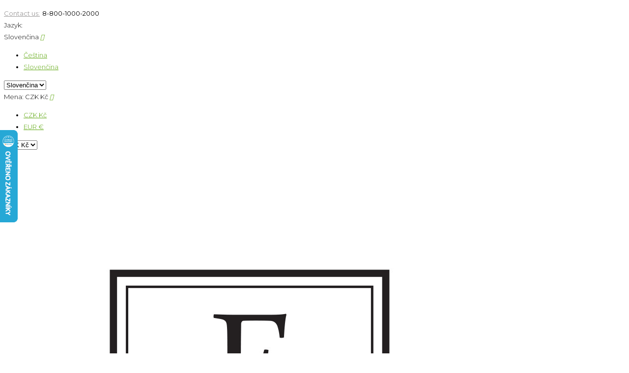

--- FILE ---
content_type: text/html; charset=utf-8
request_url: https://fmparfemy.cz/sk/92-sady-vzoriek
body_size: 12123
content:
<!doctype html>
 <html lang="cs">

 <head>
  
  
  <meta charset="utf-8">


  <meta http-equiv="x-ua-compatible" content="ie=edge">  



  <title>Sady vzoriek</title>
  <meta name="description" content="">
  <meta name="keywords" content="">
        <link rel="canonical" href="https://fmparfemy.cz/sk/92-sady-vzoriek">
  


  <meta name="viewport" content="width=device-width, initial-scale=1">



  <link rel="icon" type="image/vnd.microsoft.icon" href="/img/favicon.ico?1636748344">
  <link rel="shortcut icon" type="image/x-icon" href="/img/favicon.ico?1636748344">   



    <link rel="stylesheet" href="https://fmparfemy.cz/modules/anproductvideos/views/css/video-js.css" type="text/css" media="all">
  <link rel="stylesheet" href="//code.ionicframework.com/ionicons/2.0.1/css/ionicons.min.css" type="text/css" media="all">
  <link rel="stylesheet" href="https://fmparfemy.cz/themes/eccobella/assets/css/theme.css" type="text/css" media="all">
  <link rel="stylesheet" href="//fonts.googleapis.com/css?family=Montserrat:300,400,500,600,700,800,900" type="text/css" media="all">
  <link rel="stylesheet" href="/modules/packetery/views/css/front.css?v=2.1.19" type="text/css" media="all">
  <link rel="stylesheet" href="https://fmparfemy.cz/modules/newsletterpro/views/css/1.6/newsletterpro_front.css" type="text/css" media="all">
  <link rel="stylesheet" href="https://fmparfemy.cz/modules/newsletterpro/views/css/app_front.min.css" type="text/css" media="all">
  <link rel="stylesheet" href="https://fmparfemy.cz/modules/newsletterpro/views/css/1.7/newsletter_subscribe_block.css" type="text/css" media="all">
  <link rel="stylesheet" href="https://fmparfemy.cz/modules/newsletterpro/views/css/1.7/newsletter_subscribe.css" type="text/css" media="all">
  <link rel="stylesheet" href="https://fmparfemy.cz/modules/newsletterpro/views/css/subscription_template/responsive.2.1.css" type="text/css" media="all">
  <link rel="stylesheet" href="https://fmparfemy.cz/modules/newsletterpro/views/css/1.6/front_window.css" type="text/css" media="all">
  <link rel="stylesheet" href="https://fmparfemy.cz/modules/newsletterpro/views/css/1.7/display_customer_account_form.css" type="text/css" media="all">
  <link rel="stylesheet" href="https://fmparfemy.cz/modules/allinone_rewards/css/presta-1.7/allinone_rewards-1.7.css" type="text/css" media="all">
  <link rel="stylesheet" href="https://fmparfemy.cz/modules/googlerecaptcha//views/css/front/google_recaptcha_front.css" type="text/css" media="all">
  <link rel="stylesheet" href="https://fmparfemy.cz/js/jquery/ui/themes/base/minified/jquery-ui.min.css" type="text/css" media="all">
  <link rel="stylesheet" href="https://fmparfemy.cz/js/jquery/ui/themes/base/minified/jquery.ui.theme.min.css" type="text/css" media="all">
  <link rel="stylesheet" href="https://fmparfemy.cz/js/jquery/plugins/fancybox/jquery.fancybox.css" type="text/css" media="all">
  <link rel="stylesheet" href="https://fmparfemy.cz/modules/anproductextratabs/views/css/front.css" type="text/css" media="all">
  <link rel="stylesheet" href="https://fmparfemy.cz/modules/anproductvideos/views/css/front.css" type="text/css" media="all">
  <link rel="stylesheet" href="https://fmparfemy.cz/modules/anscrolltop/views/css/1247f4c2ee260d35f2489e2e0eb9125d.css" type="text/css" media="all">
  <link rel="stylesheet" href="https://fmparfemy.cz/modules/an_theme/views/css/ae066733ca63fc72931300c2e6d1c5af.css" type="text/css" media="all">
  <link rel="stylesheet" href="https://fmparfemy.cz/modules/aninstagramfeed/views/css/owl.carousel.min.css" type="text/css" media="all">
  <link rel="stylesheet" href="https://fmparfemy.cz/modules/aninstagramfeed/views/css/front.css" type="text/css" media="all">
  <link rel="stylesheet" href="https://fmparfemy.cz/modules/aninstagramfeed/views/css/owl.theme.default.min.css" type="text/css" media="all">
  <link rel="stylesheet" href="https://fmparfemy.cz/modules/an_brandslider/views/css/owl.carousel.min.css" type="text/css" media="all">
  <link rel="stylesheet" href="https://fmparfemy.cz/modules/an_brandslider/views/css/front.css" type="text/css" media="all">
  <link rel="stylesheet" href="https://fmparfemy.cz/modules/anthemeblocks/views/templates/front/paymentsmethod/css/paymentsmethod.css" type="text/css" media="all">
  <link rel="stylesheet" href="https://fmparfemy.cz/modules/anthemeblocks/views/templates/front/headercontact/css/headercontact.css" type="text/css" media="all">
  <link rel="stylesheet" href="https://fmparfemy.cz/modules/anthemeblocks/views/css/owl.carousel.min.css" type="text/css" media="all">
  <link rel="stylesheet" href="https://fmparfemy.cz/modules/anthemeblocks/views/templates/front/homeslider/css/homeslider.css" type="text/css" media="all">
  <link rel="stylesheet" href="https://fmparfemy.cz/modules/anthemeblocks/views/templates/front/staticblocks/css/staticblocks.css" type="text/css" media="all">
  <link rel="stylesheet" href="https://fmparfemy.cz/modules/anthemeblocks/views/templates/front/advantagestype1/css/advantagestype1.css" type="text/css" media="all">
  <link rel="stylesheet" href="https://fmparfemy.cz/modules/anthemeblocks/views/templates/front/advantagestype2/css/advantagestype2.css" type="text/css" media="all">
  <link rel="stylesheet" href="https://fmparfemy.cz/modules/anthemeblocks/views/css/front.css" type="text/css" media="all">




    <script type="text/javascript" src="//vjs.zencdn.net/ie8/1.1.2/videojs-ie8.min.js" ></script>
  <script type="text/javascript" src="//vjs.zencdn.net/5.8.8/video.js" ></script>


  <script type="text/javascript">
        var NPRO_AJAX_URL = {"ajax_url":"\/modules\/newsletterpro\/scripts\/ajax_newsletterpro_front.php"};
        var NewsletterProAppStorage = {"ajax_url":"https:\/\/fmparfemy.cz\/sk\/module\/newsletterpro\/ajax","config":{"CROSS_TYPE_CLASS":"np-icon-cross"}};
        var NewsletterProAppTranslate = {"global":[],"ajax":{"Oops, an error has occurred.":"Oops, an error has occurred.","Error: The AJAX response is not JSON type.":"Error: The AJAX response is not JSON type."},"popup":{"Oops, an error has occurred.":"Oops, an error has occurred.","close in %s seconds":"close in %s seconds"}};
        var NewsletterPro_Data = {"ajax_url":"\/modules\/newsletterpro\/scripts\/ajax_newsletterpro_front.php","isPS17":true,"psVersion":"1.7","configuration":{"CROSS_TYPE_CLASS":"np-icon-cross"}};
        var prestashop = {"cart":{"products":[],"totals":{"total":{"type":"total","label":"Spolu","amount":0,"value":"0,00\u00a0CZK"},"total_including_tax":{"type":"total","label":"Celkom (s DPH)","amount":0,"value":"0,00\u00a0CZK"},"total_excluding_tax":{"type":"total","label":"Celkom (bez DPH)","amount":0,"value":"0,00\u00a0CZK"}},"subtotals":{"products":{"type":"products","label":"Medzis\u00fa\u010det","amount":0,"value":"0,00\u00a0CZK"},"discounts":null,"shipping":{"type":"shipping","label":"Doru\u010denie","amount":0,"value":"Zdarma!"},"tax":null},"products_count":0,"summary_string":"0 polo\u017eiek","labels":{"tax_short":"(s DPH)","tax_long":"(s DPH)"},"id_address_delivery":0,"id_address_invoice":0,"is_virtual":false,"vouchers":{"allowed":1,"added":[]},"discounts":[],"minimalPurchase":0,"minimalPurchaseRequired":""},"currency":{"name":"\u010desk\u00e1 koruna","iso_code":"CZK","iso_code_num":"203","sign":"K\u010d"},"customer":{"lastname":null,"firstname":null,"email":null,"last_passwd_gen":null,"birthday":null,"newsletter":null,"newsletter_date_add":null,"ip_registration_newsletter":null,"optin":null,"website":null,"company":null,"siret":null,"ape":null,"outstanding_allow_amount":0,"max_payment_days":0,"note":null,"is_guest":0,"id_shop":null,"id_shop_group":null,"id_default_group":1,"date_add":null,"date_upd":null,"reset_password_token":null,"reset_password_validity":null,"id":null,"is_logged":false,"gender":{"type":null,"name":null,"id":null},"risk":{"name":null,"color":null,"percent":null,"id":null},"addresses":[]},"language":{"name":"Sloven\u010dina (Slovak)","iso_code":"sk","locale":"sk-SK","language_code":"sk-sk","is_rtl":"0","date_format_lite":"Y-m-d","date_format_full":"Y-m-d H:i:s","id":2},"page":{"title":"","canonical":"https:\/\/fmparfemy.cz\/sk\/92-sady-vzoriek","meta":{"title":"Sady vzoriek","description":"","keywords":"","robots":"index"},"page_name":"category","body_classes":{"lang-sk":true,"lang-rtl":false,"country-CZ":true,"currency-CZK":true,"layout-left-column":true,"page-category":true,"tax-display-enabled":true,"category-id-92":true,"category-Sady vzoriek":true,"category-id-parent-2":true,"category-depth-level-2":true},"admin_notifications":[]},"shop":{"name":"fmParfemy.cz","email":"info@fmparfemy.cz","registration_number":"88549895","long":false,"lat":false,"logo":"\/img\/fmparfemycz-logo-1636748344.jpg","stores_icon":"\/img\/logo_stores.png","favicon":"\/img\/favicon.ico","favicon_update_time":"1636748344","address":{"formatted":"Czech Republic<br>fmParfemy.cz","address1":"","address2":"","postcode":"","city":"","state":null,"country":"Czech Republic"},"phone":"+420 736 502 376","fax":""},"urls":{"base_url":"https:\/\/fmparfemy.cz\/","current_url":"https:\/\/fmparfemy.cz\/sk\/92-sady-vzoriek","shop_domain_url":"https:\/\/fmparfemy.cz","img_ps_url":"https:\/\/fmparfemy.cz\/img\/","img_cat_url":"https:\/\/fmparfemy.cz\/img\/c\/","img_lang_url":"https:\/\/fmparfemy.cz\/img\/l\/","img_prod_url":"https:\/\/fmparfemy.cz\/img\/p\/","img_manu_url":"https:\/\/fmparfemy.cz\/img\/m\/","img_sup_url":"https:\/\/fmparfemy.cz\/img\/su\/","img_ship_url":"https:\/\/fmparfemy.cz\/img\/s\/","img_store_url":"https:\/\/fmparfemy.cz\/img\/st\/","img_col_url":"https:\/\/fmparfemy.cz\/img\/co\/","img_url":"https:\/\/fmparfemy.cz\/themes\/eccobella\/assets\/img\/","css_url":"https:\/\/fmparfemy.cz\/themes\/eccobella\/assets\/css\/","js_url":"https:\/\/fmparfemy.cz\/themes\/eccobella\/assets\/js\/","pic_url":"https:\/\/fmparfemy.cz\/upload\/","pages":{"address":"https:\/\/fmparfemy.cz\/sk\/address","addresses":"https:\/\/fmparfemy.cz\/sk\/addresses","authentication":"https:\/\/fmparfemy.cz\/sk\/authentication","cart":"https:\/\/fmparfemy.cz\/sk\/cart","category":"https:\/\/fmparfemy.cz\/sk\/index.php?controller=category","cms":"https:\/\/fmparfemy.cz\/sk\/index.php?controller=cms","contact":"https:\/\/fmparfemy.cz\/sk\/contact-us","discount":"https:\/\/fmparfemy.cz\/sk\/discount","guest_tracking":"https:\/\/fmparfemy.cz\/sk\/guest-tracking","history":"https:\/\/fmparfemy.cz\/sk\/order-history","identity":"https:\/\/fmparfemy.cz\/sk\/identity","index":"https:\/\/fmparfemy.cz\/sk\/","my_account":"https:\/\/fmparfemy.cz\/sk\/my-account","order_confirmation":"https:\/\/fmparfemy.cz\/sk\/index.php?controller=order-confirmation","order_detail":"https:\/\/fmparfemy.cz\/sk\/index.php?controller=order-detail","order_follow":"https:\/\/fmparfemy.cz\/sk\/order-follow","order":"https:\/\/fmparfemy.cz\/sk\/order","order_return":"https:\/\/fmparfemy.cz\/sk\/index.php?controller=order-return","order_slip":"https:\/\/fmparfemy.cz\/sk\/order-slip","pagenotfound":"https:\/\/fmparfemy.cz\/sk\/index.php?controller=pagenotfound","password":"https:\/\/fmparfemy.cz\/sk\/password-recovery","pdf_invoice":"https:\/\/fmparfemy.cz\/sk\/index.php?controller=pdf-invoice","pdf_order_return":"https:\/\/fmparfemy.cz\/sk\/index.php?controller=pdf-order-return","pdf_order_slip":"https:\/\/fmparfemy.cz\/sk\/index.php?controller=pdf-order-slip","prices_drop":"https:\/\/fmparfemy.cz\/sk\/index.php?controller=prices-drop","product":"https:\/\/fmparfemy.cz\/sk\/index.php?controller=product","search":"https:\/\/fmparfemy.cz\/sk\/search","sitemap":"https:\/\/fmparfemy.cz\/sk\/sitemap","stores":"https:\/\/fmparfemy.cz\/sk\/stores","supplier":"https:\/\/fmparfemy.cz\/sk\/supplier","register":"https:\/\/fmparfemy.cz\/sk\/authentication?create_account=1","order_login":"https:\/\/fmparfemy.cz\/sk\/order?login=1"},"theme_assets":"\/themes\/eccobella\/assets\/","actions":{"logout":"https:\/\/fmparfemy.cz\/sk\/?mylogout="}},"configuration":{"display_taxes_label":true,"low_quantity_threshold":3,"is_b2b":false,"is_catalog":false,"show_prices":true,"opt_in":{"partner":false},"quantity_discount":{"type":"discount","label":"Z\u013eava"},"voucher_enabled":1,"return_enabled":0,"number_of_days_for_return":14},"field_required":[],"breadcrumb":{"links":[{"title":"\u00davodn\u00e1 str\u00e1nka","url":"https:\/\/fmparfemy.cz\/sk\/"},{"title":"Sady vzoriek","url":"https:\/\/fmparfemy.cz\/sk\/92-sady-vzoriek"}],"count":2},"link":{"protocol_link":"https:\/\/","protocol_content":"https:\/\/"},"time":1768727854,"static_token":"71f5b643ab95842d4129aed64aa43a8c","token":"c27792af2d2aef9b2036d57f0d70e049"};
      </script>




  	<script type="text/javascript">

	/**
* 2013-2018 Ovidiu Cimpean
*
* Ovidiu Cimpean - Newsletter Pro © All rights reserved.
*
* DISCLAIMER
*
* Do not edit, modify or copy this file.
* If you wish to customize it, contact us at addons4prestashop@gmail.com.
*
* @author    Ovidiu Cimpean <addons4prestashop@gmail.com>
* @copyright 2013-2018 Ovidiu Cimpean
* @license   Do not edit, modify or copy this file
* @version   Release: 4
*/

NewsletterPro_Ready = ({
	init: function() {
		this.callbacks = [];
		return this;
	},

	load: function(callback) {
		this.callbacks.push(callback);
	},

	dispatch: function(box) {
		for (var i = 0; i < this.callbacks.length; i++) {
			this.callbacks[i](box);
		}
	}
}.init());
	</script>

<script type="text/javascript">
	(window.gaDevIds=window.gaDevIds||[]).push('d6YPbH');
	(function(i,s,o,g,r,a,m){i['GoogleAnalyticsObject']=r;i[r]=i[r]||function(){
	(i[r].q=i[r].q||[]).push(arguments)},i[r].l=1*new Date();a=s.createElement(o),
	m=s.getElementsByTagName(o)[0];a.async=1;a.src=g;m.parentNode.insertBefore(a,m)
	})(window,document,'script','https://www.google-analytics.com/analytics.js','ga');

            ga('create', 'UA-2399128-1', 'auto');
                        ga('send', 'pageview');
    
    ga('require', 'ec');
</script>





  
</head>

<body id="category" class="lang-sk country-cz currency-czk layout-left-column page-category tax-display-enabled category-id-92 category-sady-vzoriek category-id-parent-2 category-depth-level-2">

  
  
  

  <main>
    
        

    <header id="header">
      
               

  <div class="header-banner">
    
  </div>



  <nav class="header-nav">
    <div class="container">
        <div class="header-top-line">
          <div class="row hidden-sm-down">
            <div class="col-md-4 col-xs-12">
              <div id="_desktop_antheme_contact_us">
  <div class="hdr-contact-text">
    <a href="https://fmparfemy.cz/sk/contact-us">Contact us:</a>
    <p>8-800-1000-2000</p>
  </div>
</div>
            </div>
            <div class="col-md-8 right-nav">
                <div id="_desktop_language_selector">
  <div class="language-selector-wrapper">
    <span>Jazyk:</span>
    <div class="language-selector dropdown js-dropdown">
      <span class="expand-more hidden-sm-down" data-toggle="dropdown">Slovenčina</span>
      <a data-target="#" data-toggle="dropdown" aria-haspopup="true" aria-expanded="false" class="hidden-sm-down">
        <i class="material-icons expand-more">&#xE5C5;</i>
      </a>
      <ul class="dropdown-menu hidden-sm-down">
                  <li >
            <a href="https://fmparfemy.cz/92-sady-vzorku" class="dropdown-item">Čeština</a>
          </li>
                  <li  class="current" >
            <a href="https://fmparfemy.cz/sk/92-sady-vzoriek" class="dropdown-item">Slovenčina</a>
          </li>
              </ul>
      <select class="link hidden-md-up">
                  <option value="https://fmparfemy.cz/92-sady-vzorku">Čeština</option>
                  <option value="https://fmparfemy.cz/sk/92-sady-vzoriek" selected="selected">Slovenčina</option>
              </select>
    </div>
  </div>
</div>

<div id="_desktop_currency_selector">
  <div class="currency-selector dropdown js-dropdown">
    <span>Mena: </span>
    <span class="expand-more _gray-darker hidden-sm-down" data-toggle="dropdown">CZK Kč</span>
    <a data-target="#" data-toggle="dropdown" aria-haspopup="true" aria-expanded="false" class="hidden-sm-down">
      <i class="material-icons expand-more">&#xE5C5;</i>
    </a>
    <ul class="dropdown-menu hidden-sm-down" aria-labelledby="dLabel">
              <li  class="current" >
          <a title="česká koruna" rel="nofollow" href="https://fmparfemy.cz/sk/92-sady-vzoriek?SubmitCurrency=1&amp;id_currency=1" class="dropdown-item">CZK Kč</a>
        </li>
              <li >
          <a title="euro" rel="nofollow" href="https://fmparfemy.cz/sk/92-sady-vzoriek?SubmitCurrency=1&amp;id_currency=2" class="dropdown-item">EUR €</a>
        </li>
          </ul>
    <select class="link hidden-md-up">
              <option value="https://fmparfemy.cz/sk/92-sady-vzoriek?SubmitCurrency=1&amp;id_currency=1" selected="selected">CZK Kč</option>
              <option value="https://fmparfemy.cz/sk/92-sady-vzoriek?SubmitCurrency=1&amp;id_currency=2">EUR €</option>
          </select>
  </div>
</div>

            </div>
          </div>
          <div class="hidden-md-up text-xs-center mobile">
            <div class="pull-xs-left" id="menu-icon">
              <i class="material-icons d-inline">&#xE5D2;</i>
            </div>
            <div class="pull-xs-right" id="_mobile_cart"></div>
            <div class="pull-xs-right" id="_mobile_user_info"></div>
            <div class="top-logo" id="_mobile_logo"></div>
            <div class="clearfix"></div>
          </div>
        </div>
    </div>
  </nav>



  <div class="header-top">
    <div class="container">
       <div class="header-top-head">
	   
	   <div class="row">
                  <div class="col-md-2 hidden-sm-down" id="_desktop_logo">
                        <a href="https://fmparfemy.cz/">
                   <img class="logo img-responsive" src="/img/fmparfemycz-logo-1636748344.jpg" alt="fmParfemy.cz">
                 </a>
               </div>
                      <div class="col-md-10 col-sm-12 position-static">
                            <div class="row">
                   

<div class="menu col-lg-9 col-md-9 js-top-menu position-static hidden-sm-down" id="_desktop_top_menu">
              <ul class="top-menu" id="top-menu" data-depth="0">
                    <li class="category" id="category-6">
                          <a
                class="dropdown-item"
                href="https://fmparfemy.cz/sk/6-parfemy" data-depth="0"
                              >
                                  
                                    <span class="pull-xs-right hidden-md-up">
                    <span data-target="#top_sub_menu_81895" data-toggle="collapse" class="navbar-toggler collapse-icons">
                      <i class="material-icons add">&#xE313;</i>
                      <i class="material-icons remove">&#xE316;</i>
                    </span>
                  </span>
                                Parfémy
              </a>
                            <div  class="popover sub-menu js-sub-menu collapse" id="top_sub_menu_81895">
                          <ul class="top-menu"  data-depth="1">
                    <li class="category" id="category-7">
                          <a
                class="dropdown-item dropdown-submenu"
                href="https://fmparfemy.cz/sk/7-pre-zeny" data-depth="1"
                              >
                                  
                                    <span class="pull-xs-right hidden-md-up">
                    <span data-target="#top_sub_menu_47303" data-toggle="collapse" class="navbar-toggler collapse-icons">
                      <i class="material-icons add">&#xE313;</i>
                      <i class="material-icons remove">&#xE316;</i>
                    </span>
                  </span>
                                Pre ženy
              </a>
                            <div  class="collapse" id="top_sub_menu_47303">
                          <ul class="top-menu"  data-depth="2">
                    <li class="category" id="category-10">
                          <a
                class="dropdown-item"
                href="https://fmparfemy.cz/sk/10-klasicka-kolekcia" data-depth="2"
                              >
                                Klasická kolekcia 
              </a>
                          </li>
                    <li class="category" id="category-35">
                          <a
                class="dropdown-item"
                href="https://fmparfemy.cz/sk/35-parfemy-s-feromonmi" data-depth="2"
                              >
                                Parfémy s feromónmi
              </a>
                          </li>
                    <li class="category" id="category-119">
                          <a
                class="dropdown-item"
                href="https://fmparfemy.cz/sk/119-pure-royal" data-depth="2"
                              >
                                PURE ROYAL
              </a>
                          </li>
                    <li class="category" id="category-123">
                          <a
                class="dropdown-item"
                href="https://fmparfemy.cz/sk/123-parfemy-intense" data-depth="2"
                              >
                                Parfémy Intense
              </a>
                          </li>
                    <li class="category" id="category-125">
                          <a
                class="dropdown-item"
                href="https://fmparfemy.cz/sk/125-telove-spreje" data-depth="2"
                              >
                                Tělové spreje
              </a>
                          </li>
              </ul>
    
        				              </div>
                          </li>
                    <li class="category" id="category-8">
                          <a
                class="dropdown-item dropdown-submenu"
                href="https://fmparfemy.cz/sk/8-pro-muzov" data-depth="1"
                              >
                                  
                                    <span class="pull-xs-right hidden-md-up">
                    <span data-target="#top_sub_menu_60987" data-toggle="collapse" class="navbar-toggler collapse-icons">
                      <i class="material-icons add">&#xE313;</i>
                      <i class="material-icons remove">&#xE316;</i>
                    </span>
                  </span>
                                Pre mužov
              </a>
                            <div  class="collapse" id="top_sub_menu_60987">
                          <ul class="top-menu"  data-depth="2">
                    <li class="category" id="category-62">
                          <a
                class="dropdown-item"
                href="https://fmparfemy.cz/sk/62-klasicka-kolekcia" data-depth="2"
                              >
                                Klasická kolekcia
              </a>
                          </li>
                    <li class="category" id="category-64">
                          <a
                class="dropdown-item"
                href="https://fmparfemy.cz/sk/64-parfemy-s-feromonmi" data-depth="2"
                              >
                                Parfémy s feromónmi
              </a>
                          </li>
                    <li class="category" id="category-117">
                          <a
                class="dropdown-item"
                href="https://fmparfemy.cz/sk/117-pure-royal" data-depth="2"
                              >
                                PURE ROYAL
              </a>
                          </li>
                    <li class="category" id="category-122">
                          <a
                class="dropdown-item"
                href="https://fmparfemy.cz/sk/122-parfemy-intense" data-depth="2"
                              >
                                Parfémy Intense
              </a>
                          </li>
                    <li class="category" id="category-126">
                          <a
                class="dropdown-item"
                href="https://fmparfemy.cz/sk/126-telove-spreje" data-depth="2"
                              >
                                Tělové spreje
              </a>
                          </li>
              </ul>
    
        				              </div>
                          </li>
              </ul>
    
        				              </div>
                          </li>
                    <li class="category current " id="category-92">
                          <a
                class="dropdown-item"
                href="https://fmparfemy.cz/sk/92-sady-vzoriek" data-depth="0"
                              >
                                Sady vzoriek
              </a>
                          </li>
                    <li class="link" id="lnk-slevy">
                          <a
                class="dropdown-item"
                href="https://fmparfemy.cz/index.php?controller=prices-drop" data-depth="0"
                              >
                                Slevy
              </a>
                          </li>
              </ul>
    
    <div class="clearfix"></div>
</div>

<!-- Newsletter Pro Subscribe -->
<div id="newsletter_pro_subscribe">
	<form id="np-subscribe-form" style="margin: 0; padding: 0;" action="https://fmparfemy.cz/sk/" method="post">
		<div id="nps-popup" class="nps-popup " style="display:none;">
			
			<div id="nps-popup-content"><div class="np-front-subscription">
<div class="np-front-subscription-left">
<div class="form-inputs clearfix">
<div id="ajax-errors-subscribe" class="alert alert-danger" style="display: none;"></div>
<div class="clear"></div>
<div id="ajax-success-subscribe" class="alert alert-success" style="display: none;"></div>
<div class="clear"></div>
</div>
<div class="form-inputs clearfix">
<h4 class="nps-popup-title"><span style="font-weight: bold;">Subscribe to our newsletter</span> <br /> <span>And receive a</span> <span style="color: #63ae29;">15% off</span> <br /> <span>Welcome</span> <span style="color: #63ae29;">bonus*</span> <br /> <span>On you first online order!</span></h4>
<ul class="nps-popup-list">
<li><img style="float: left; margin-right: 5px;" width="15" height="15" src="/modules/newsletterpro/views/img/front_subscription/subscribe_checkmark.png" />Exclusive benefits</li>
<li><img style="float: left; margin-right: 5px;" width="15" height="15" src="/modules/newsletterpro/views/img/front_subscription/subscribe_checkmark.png" />Latest trends</li>
<li><img style="float: left; margin-right: 5px;" width="15" height="15" src="/modules/newsletterpro/views/img/front_subscription/subscribe_checkmark.png" />Special offers</li>
</ul>
</div>
<div class="form-inputs clearfix">
<div class="form-inputs clearfix">  
<div class="form-group"><label>Email<sup>*</sup></label>
<div class="clear"></div>

<input id="np-popup-email" class="form-control" type="text" name="email" value="">
 <a href="#" name="submitNewsletterProSubscribe" id="submit-newsletterpro-subscribe" class="np-button submit-newsletterpro-subscribe"> <span>Send</span> </a>
<div class="clear"></div>
</div>
  
<div class="form-group"><label>Are you interested in</label> 
		<ul class="np-list-of-interest-checkbox">
		<li>
		<input type="checkbox" class="np-input-checkbox" id="np-list-of-interest-1" name="list_of_interest_1" value="1"> 
		<label for="np-list-of-interest-1" style="font-weight: normal;">Dámské parfémy</label>
	</li>
		<li>
		<input type="checkbox" class="np-input-checkbox" id="np-list-of-interest-2" name="list_of_interest_2" value="2"> 
		<label for="np-list-of-interest-2" style="font-weight: normal;">Pánské parfémy</label>
	</li>
		<li>
		<input type="checkbox" class="np-input-checkbox" id="np-list-of-interest-3" name="list_of_interest_3" value="3"> 
		<label for="np-list-of-interest-3" style="font-weight: normal;">Zajímavosti o parfémech</label>
	</li>
		</ul>
	</div>
</div>
<div class="form-inputs clearfix">
<div class="form-group clearfix np-popup-subscription-footer"><span style="font-size: 12px;">*Offer cannot be combined with other ongoing promotions.</span></div>
<div class="form-group clearfix" style="margin-bottom: 0;">
<a href="javascript:{}" id="newsletterpro-subscribe-close-forever" class="close-forever">
	<span>Don't show next time.</span>
</a>

<div class="clear"></div>
</div>
</div>
<div class="clear"></div>
</div>
<div class="clear"></div>
</div>
<div class="np-front-subscription-right"><img class="np-front-subscription-image" src="/modules/newsletterpro/views/img/front_subscription/front_subscription_responsive.jpg" /></div>
<div class="clear"></div>
</div></div>
			<div id="nps-popup-response" style="display:none;"></div>
		</div>
	</form>
</div>
<!-- /Newsletter Pro Subscribe -->

<script type="text/javascript">
	NewsletterPro_Ready.load(function(box) {
		box.dataStorage.add('translations_subscribe', {
			'ajax request error' : "An error occurred at the ajax request!",
			'You must agree to the terms of service before subscribing.' : "You must agree to the terms of service before subscribing."
		});

		try {
			
			box.dataStorage.addObject(jQuery.parseJSON('\{\"id\"\:2\,\"load_file\"\:null\,\"subscription_template_front_info\"\:\{\"body_width\"\:\"100\%\"\,\"body_min_width\"\:0\,\"body_max_width\"\:750\,\"body_top\"\:100\,\"show_on_pages\"\:\"0\"\,\"cookie_lifetime\"\:366\,\"start_timer\"\:0\,\"when_to_show\"\:0\,\"bool_show_on_page\"\:0\,\"popup_show_cookie\"\:true\,\"display_popup\"\:false\,\"close_forever\"\:false\}\,\"configuration\"\:\{\"CROSS_TYPE_CLASS\"\:\"np-icon-cross\"\}\}'));
		} catch (e) {
			console.error(e.message);
		}
	});
</script>

                   <div class="col-lg-3 col-md-3 header-top-right">
                     <!-- Block search module TOP -->
<div id="search_widget" class="search-widget" data-search-controller-url="//fmparfemy.cz/sk/search">
  <div class="search-btn">
    <i class="material-icons search" data-status="open-search">&#xE8B6;</i>
  </div>
	<form method="get" action="//fmparfemy.cz/sk/search">
		<input type="hidden" name="controller" value="search" data-status="open-search">
		<input type="text" name="s" value="" placeholder="Hľadať v katalógu" data-status="open-search">
		<button type="submit">
			<i class="material-icons search">&#xE8B6;</i>
		</button>
	</form>
</div>
<!-- /Block search module TOP -->
<div id="_desktop_user_info">
  <div class="user-info">
          <a
        href="https://fmparfemy.cz/sk/my-account"
        title="Prihlásiť sa do Vášho zákazníckeho účtu"
        rel="nofollow"
      >
        <i class="material-icons">&#xE7FF;</i>
        <span class="hidden-sm-down"></span>
      </a>
      </div>
</div>
<div id="_desktop_cart">
  <div class="blockcart cart-preview inactive" data-refresh-url="//fmparfemy.cz/sk/module/ps_shoppingcart/ajax">
    <div class="header">
              <i class="material-icons shopping-cart">shopping_cart</i>
        <span class="cart-products-count">0</span>
          </div>
  </div>
</div>

                   </div>
                   <div class="clearfix"></div>
                 </div>
               </div>
             </div>
             <div id="mobile_top_menu_wrapper" class="row hidden-md-up" style="display:none;">
               <div class="js-top-menu mobile" id="_mobile_top_menu"></div>
               <div class="js-top-menu-bottom">
                 <div id="_mobile_currency_selector"></div>
                 <div id="_mobile_language_selector"></div>
                 <div id="_mobile_antheme_contact_us"></div>
               </div>
             </div>
           </div>
     </div><br />
  </div>
  

      
    </header>

    
    
<aside id="notifications">
  <div class="container">
    
    
    
      </div>
</aside>
    

    <section id="wrapper">
      <div class="container">
        
        <nav data-depth="2" class="breadcrumb hidden-sm-down">
  <ol class="container" itemscope itemtype="http://schema.org/BreadcrumbList">
          
        <li itemprop="itemListElement" itemscope itemtype="http://schema.org/ListItem">
          <a itemprop="item" href="https://fmparfemy.cz/sk/">
            <span itemprop="name">Úvodná stránka</span>
          </a>
          <meta itemprop="position" content="1">
        </li>
      
          
        <li itemprop="itemListElement" itemscope itemtype="http://schema.org/ListItem">
          <a itemprop="item" href="https://fmparfemy.cz/sk/92-sady-vzoriek">
            <span itemprop="name">Sady vzoriek</span>
          </a>
          <meta itemprop="position" content="2">
        </li>
      
      </ol>
</nav>
        

                <div class="row">
                  
          <div id="left-column" class="col-xs-12 col-sm-4 col-md-3">
                        


<div id="search_filters_wrapper" class="hidden-sm-down">
  <div id="search_filter_controls" class="hidden-md-up">
      <span id="_mobile_search_filters_clear_all"></span>
      <button class="btn btn-secondary ok">
        <i class="material-icons">&#xE876;</i>
        OK
      </button>
  </div>
    <div id="search_filters">

    
      <h4 class="text-uppercase hidden-sm-down">Filtrovať podľa</h4>
    

                                                          
      <div id="_desktop_search_filters_clear_all" class="hidden-sm-down clear-all-wrapper">
        <button data-search-url="https://fmparfemy.cz/sk/92-sady-vzoriek" class="btn btn-primary js-search-filters-clear-all">
          Clean all
        </button>
      </div>
    
  </div>

</div>
<!-- MODULE allinone_rewards -->
<div id="reward_facebook_block_column" class="reward_facebook_block block">
	<h6>Join us on Facebook !</h6>
	<div class="block_content">
		<p>guest_txt_block</p>
		<div class="reward_facebook_block_button"><fb:like href="https://www.facebook.com/fmparfemy" show_faces="false" layout="button_count"></fb:like></div>
	</div>
</div>
<!-- END : MODULE allinone_rewards -->
                      </div>
          
          
          
  <div id="content-wrapper" class="left-column col-xs-12 col-sm-8 col-md-9">
    
  <section id="main">

    
    <div class="block-category card card-block hidden-sm-down">
      <h1 class="h1">Sady vzoriek</h1>
          </div>
	    <div class="text-xs-center hidden-md-up">
      <h1 class="h1">Sady vzoriek</h1>
    </div>


    <section id="products">
      
        <div id="">
          
            <div id="js-product-list-top" class="products-selection">
  <div class="row">
    <div class="col-md-6 hidden-sm-down total-products">
              <p>Nachádza sa tu 1 produkt.</p>
          </div>
    <div class="col-md-6">
      <div class="row sort-by-row">
    
        
          
<div class="col-sm-12 col-xs-8 col-md-12 products-sort-order dropdown">
  <span class="hidden-sm-down sort-by">Zoradiť podľa:</span>
  <a class="select-title" rel="nofollow" data-toggle="dropdown" aria-haspopup="true" aria-expanded="false">
    Názvu: A - Z    <i class="material-icons pull-xs-right">&#xE313;</i>
  </a>
  <div class="dropdown-menu">
          <a
        rel="nofollow"
        href="https://fmparfemy.cz/sk/92-sady-vzoriek?order=product.position.asc"
        class="select-list js-search-link"
      >
        Dôležitosť
      </a>
          <a
        rel="nofollow"
        href="https://fmparfemy.cz/sk/92-sady-vzoriek?order=product.name.asc"
        class="select-list current js-search-link"
      >
        Názvu: A - Z
      </a>
          <a
        rel="nofollow"
        href="https://fmparfemy.cz/sk/92-sady-vzoriek?order=product.name.desc"
        class="select-list js-search-link"
      >
        Názvu: Z - A
      </a>
          <a
        rel="nofollow"
        href="https://fmparfemy.cz/sk/92-sady-vzoriek?order=product.price.asc"
        class="select-list js-search-link"
      >
        Cena: vzostupne
      </a>
          <a
        rel="nofollow"
        href="https://fmparfemy.cz/sk/92-sady-vzoriek?order=product.price.desc"
        class="select-list js-search-link"
      >
        Cena: zostupne
      </a>
      </div>
</div>
        
    
                  <div class="col-sm-3 col-xs-4 hidden-md-up filter-button">
            <button id="search_filter_toggler" class="btn btn-secondary">
              Filtrovať
            </button>
          </div>
              </div>
    </div>
    <div class="text-xs-right showing">
      Zobrazuje sa 1-1 z 1 položiek
    </div>
  </div>
</div>
          
        </div>

        
          <div id="" class="hidden-sm-down">
            <section id="js-active-search-filters" class="hide">
  
    <h1 class="h6 active-filter-title">Aktívne filtre</h1>
  
    
    
</section>

          </div>
        

        <div id="">
          
            <div id="js-product-list">
  <div class="products">
          
        
  <article class="product-miniature js-product-miniature" data-id-product="980" data-id-product-attribute="0" itemscope itemtype="http://schema.org/Product">
    <div class="thumbnail-container">

        <div class="thumbnail-container-image" style="min-height: 250px;">
          
            <a href="https://fmparfemy.cz/sk/sady-vzoriek/980-sada-6-vzorku-nejoblibenejsich-panskych-vuni-fm-group-52-56-134-110-329-199.html" class="thumbnail product-thumbnail">
              <img
                src = "https://fmparfemy.cz/780-home_default/sada-6-vzorku-nejoblibenejsich-panskych-vuni-fm-group-52-56-134-110-329-199.jpg"
                alt = ""
                data-full-size-image-url = "https://fmparfemy.cz/780-full_default/sada-6-vzorku-nejoblibenejsich-panskych-vuni-fm-group-52-56-134-110-329-199.jpg"
              >
            </a>
          
		  
			<div class="highlighted-informations no-variants hidden-sm-down">
			  
				<a class="quick-view" href="#" data-link-action="quickview">
				  <i class="material-icons search">&#xE8B6;</i> Rýchly náhľad
				</a>
			  

			  
							  
			</div>
        </div>
      <div class="product-description">
        
          <h1 class="h3 product-title" itemprop="name"><a href="https://fmparfemy.cz/sk/sady-vzoriek/980-sada-6-vzorku-nejoblibenejsich-panskych-vuni-fm-group-52-56-134-110-329-199.html">Sada 6 vzorků nejoblíbenějších pánských vůní FM Group -...</a></h1>
        

        
                      <div class="product-price-and-shipping">
              

              

              <span itemprop="price" class="price">217,28 CZK</span>

              

                              

                <span class="regular-price">224,00 CZK</span>
              
            
          </div>
              

      
        
      
    </div>

    
      <ul class="product-flags">
                       <li class="discount-percentage">-3%</span>
                                  <li class="product-flag discount">Znížená cena</li>
        		
        
      </ul>
    

  </article>

      
      </div>

  
    <nav class="pagination">
  <div class="col-md-12">
    
      <ul class="page-list clearfix text-xs-center">
                  <li >
                          <a
                rel="prev"
                href="https://fmparfemy.cz/sk/92-sady-vzoriek?page=1"
                class="previous disabled js-search-link"
              >
                                  <i class="material-icons">&#xE314;</i>Predchádz.
                              </a>
                      </li>
                  <li  class="current" >
                          <a
                rel="nofollow"
                href="https://fmparfemy.cz/sk/92-sady-vzoriek?page=1"
                class="disabled js-search-link"
              >
                                  1
                              </a>
                      </li>
                  <li >
                          <a
                rel="next"
                href="https://fmparfemy.cz/sk/92-sady-vzoriek?page=1"
                class="next disabled js-search-link"
              >
                                  Ďalej<i class="material-icons">&#xE315;</i>
                              </a>
                      </li>
              </ul>
    
  </div>

</nav>
  

  <div class="hidden-md-up hidden-xs-up hidden-sm-up text-xs-right up">
    <a href="#header" class="btn btn-secondary">
      Naspäť hore
      <i class="material-icons">&#xE316;</i>
    </a>
  </div>
</div>
          
        </div>

        <div id="js-product-list-bottom">
          
            <div id="js-product-list-bottom"></div>
          
        </div>

          </section>

  </section>

  </div>

          
          

                </div>
        
      </div>
    </section>

    <footer id="footer">
      
       </div>
<div class="footer-container">
  <div class="container">
    <div class="row">
      
        <div class="col-md-6 links">
  <div class="row">
      <div class="col-md-6 wrapper">
      <h3 class="h3 hidden-sm-down"></h3>
            <div class="title clearfix hidden-md-up" data-target="#footer_sub_menu_76224" data-toggle="collapse">
        <span class="h3"></span>
        <span class="pull-xs-right">
          <span class="navbar-toggler collapse-icons">
            <i class="material-icons add">&#xE313;</i>
            <i class="material-icons remove">&#xE316;</i>
          </span>
        </span>
      </div>
      <ul id="footer_sub_menu_76224" class="collapse">
                  <li>
            <a
                id="link-cms-page-11-3"
                class="cms-page-link"
                href="https://fmparfemy.cz/sk/11/vyberte-si-parfem-podla-svojej-nalady-"
                title="Vyberte si parfém podľa svojej nálady ...">
              Vyberte si parfém podľa svojej nálady ...
            </a>
          </li>
                  <li>
            <a
                id="link-cms-page-12-3"
                class="cms-page-link"
                href="https://fmparfemy.cz/sk/12/vyber-parfemu-podla-zverokruhu"
                title="Výber parfému podľa zverokruhu">
              Výber parfému podľa zverokruhu
            </a>
          </li>
                  <li>
            <a
                id="link-cms-page-13-3"
                class="cms-page-link"
                href="https://fmparfemy.cz/sk/13/skupiny-voni"
                title="Skupiny vôní">
              Skupiny vôní
            </a>
          </li>
                  <li>
            <a
                id="link-cms-page-14-3"
                class="cms-page-link"
                href="https://fmparfemy.cz/sk/14/zlozenie-a-koncentracia-parfemov"
                title="Zloženie a koncentrácia parfémov">
              Zloženie a koncentrácia parfémov
            </a>
          </li>
                  <li>
            <a
                id="link-cms-page-15-3"
                class="cms-page-link"
                href="https://fmparfemy.cz/sk/15/ako-pouzivat-parfem"
                title="Ako používať parfém">
              Ako používať parfém
            </a>
          </li>
                  <li>
            <a
                id="link-cms-page-16-3"
                class="cms-page-link"
                href="https://fmparfemy.cz/sk/16/moze-parfem-ovplyvnit-naladu"
                title="Môže parfém ovplyvniť náladu?">
              Môže parfém ovplyvniť náladu?
            </a>
          </li>
              </ul>
    </div>
      <div class="col-md-6 wrapper">
      <h3 class="h3 hidden-sm-down"></h3>
            <div class="title clearfix hidden-md-up" data-target="#footer_sub_menu_27599" data-toggle="collapse">
        <span class="h3"></span>
        <span class="pull-xs-right">
          <span class="navbar-toggler collapse-icons">
            <i class="material-icons add">&#xE313;</i>
            <i class="material-icons remove">&#xE316;</i>
          </span>
        </span>
      </div>
      <ul id="footer_sub_menu_27599" class="collapse">
                  <li>
            <a
                id="link-cms-page-1-4"
                class="cms-page-link"
                href="https://fmparfemy.cz/sk/1/doprava-a-platba"
                title="Možnosti dopravy a platby">
              Doprava a platba
            </a>
          </li>
                  <li>
            <a
                id="link-cms-page-3-4"
                class="cms-page-link"
                href="https://fmparfemy.cz/sk/3/terms-and-conditions-of-use"
                title="Our terms and conditions of use">
              Terms and conditions of use
            </a>
          </li>
                  <li>
            <a
                id="link-cms-page-10-4"
                class="cms-page-link"
                href="https://fmparfemy.cz/sk/10/reklamacny-poriadok"
                title="Reklamačný poriadok">
              Reklamačný poriadok
            </a>
          </li>
                  <li>
            <a
                id="link-cms-page-25-4"
                class="cms-page-link"
                href="https://fmparfemy.cz/sk/25/nabidka-spoluprace"
                title="">
              Nabídka spolupráce
            </a>
          </li>
                  <li>
            <a
                id="link-static-page-contact-4"
                class="cms-page-link"
                href="https://fmparfemy.cz/sk/contact-us"
                title="Use our form to contact us">
              Contact us
            </a>
          </li>
                  <li>
            <a
                id="link-static-page-sitemap-4"
                class="cms-page-link"
                href="https://fmparfemy.cz/sk/sitemap"
                title="Lost ? Find what your are looking for">
              Sitemap
            </a>
          </li>
                  <li>
            <a
                id="link-static-page-stores-4"
                class="cms-page-link"
                href="https://fmparfemy.cz/sk/stores"
                title="">
              Stores
            </a>
          </li>
              </ul>
    </div>
    </div>
</div>
<div id="block_myaccount_infos" class="col-md-3 links wrapper">
  <h3 class="myaccount-title hidden-sm-down">
    <a class="text-uppercase" href="https://fmparfemy.cz/sk/my-account" rel="nofollow">
      Váš účet
    </a>
  </h3>
  <div class="title clearfix hidden-md-up" data-target="#footer_account_list" data-toggle="collapse">
    <span class="h3">Váš účet</span>
    <span class="pull-xs-right">
      <span class="navbar-toggler collapse-icons">
        <i class="material-icons add">&#xE313;</i>
        <i class="material-icons remove">&#xE316;</i>
      </span>
    </span>
  </div>
  <ul class="account-list collapse" id="footer_account_list">
            <li>
          <a href="https://fmparfemy.cz/sk/identity" title="Osobné údaje" rel="nofollow">
            Osobné údaje
          </a>
        </li>
            <li>
          <a href="https://fmparfemy.cz/sk/order-history" title="Objednávky" rel="nofollow">
            Objednávky
          </a>
        </li>
            <li>
          <a href="https://fmparfemy.cz/sk/order-slip" title="Dobropisy" rel="nofollow">
            Dobropisy
          </a>
        </li>
            <li>
          <a href="https://fmparfemy.cz/sk/addresses" title="Adresy" rel="nofollow">
            Adresy
          </a>
        </li>
            <li>
          <a href="https://fmparfemy.cz/sk/discount" title="Zľavové kupóny" rel="nofollow">
            Zľavové kupóny
          </a>
        </li>
        <!-- MODULE allinone_rewards -->
<li><a href="//fmparfemy.cz/sk/module/allinone_rewards/rewards" title="My rewards account">My rewards account</a></li>
<!-- END : MODULE allinone_rewards -->
	</ul>
</div>

<div class="block-contact col-md-3 links wrapper">
  <div class="hidden-sm-down">
    <h4 class="text-uppercase block-contact-title">Informácie o e-shope</h4>
      Czech Republic<br />fmParfemy.cz
              <br>
        
        Zavolajte nám: <span>+420 736 502 376</span>
                          <br>
        
        Pošlite nám email: <span>info@fmparfemy.cz</span>
        </div>
  <div class="hidden-md-up">
    <div class="title">
      <a class="h3" href="https://fmparfemy.cz/sk/stores">Informácie o e-shope</a>
    </div>
  </div>
</div>
<div id="scrolltopbtn">&#xf366;</div>
                    <!-- Retargeting Sklik.cz (www.psmoduly.cz / www.openservis.cz) - begin -->
                    <script type="text/javascript">
/* <![CDATA[ */
var seznam_retargeting_id = 40581;
var seznam_category = 'Sady vzoriek';
var seznam_pagetype = 'category';
/* ]]> */
</script>
<script type="text/javascript" src="//c.imedia.cz/js/retargeting.js"></script> 
                    <!-- Retargeting Sklik.cz (www.psmoduly.cz / www.openservis.cz) - end -->
                    
                    <!-- Heureka.cz/.sk - Ověřeno zákazníky (boční panel) (www.psmoduly.cz / www.openservis.cz) - begin -->
                    <script>
//<![CDATA[
var _hwq = _hwq || [];
    _hwq.push(['setKey', '978A5EAB270CBF42499DCB963671EF56']);_hwq.push(['setTopPos', '200']);_hwq.push(['showWidget', '21']);(function() {
    var ho = document.createElement('script'); ho.type = 'text/javascript'; ho.async = true;
     ho.src = ('https:' == document.location.protocol ? 'https://ssl' : 'http://www') + '.heureka.cz/direct/i/gjs.php?n=wdgt&sak=978A5EAB270CBF42499DCB963671EF56';
    var s = document.getElementsByTagName('script')[0]; s.parentNode.insertBefore(ho, s);
})();
//]]>
</script>​
 
                            <!-- Heureka.cz/.sk - Ověřeno zákazníky (boční panel) (www.psmoduly.cz / www.openservis.cz) - end -->
                    
                    <!-- Adwords Remarketing (www.psmoduly.cz / www.openservis.cz) - begin -->
                    <!-- Kód Google značky pro remarketing -->
<!--------------------------------------------------
Značka pro remarketing nesmí být spojena s údaji umožňujícími identifikaci osob nebo umístìna na stránkách týkajících se citlivých kategorií. Další informace a postup nastavení značky naleznete na stránce: http://google.com/ads/remarketingsetup
--------------------------------------------------->
<!-- Global site tag (gtag.js) - AdWords: 1058501029 -->
<script async src="https://www.googletagmanager.com/gtag/js?id=AW-1058501029"></script>
<script>
  window.dataLayer = window.dataLayer || [];
  function gtag(){dataLayer.push(arguments);}
  gtag('js', new Date());

  gtag('config', 'AW-1058501029');
</script>
<script>
  gtag('event', 'page_view', {
    'send_to': 'AW-1058501029',
    'ecomm_pagetype': 'category',
    'ecomm_prodid': '0',
    'ecomm_totalvalue': '0.00'
  });
</script>
                    <!-- Adwords Remarketing (www.psmoduly.cz / www.openservis.cz) - end -->
                    
<!-- Newsletter Pro Subscribe Footer-->
<section class="footer-block col-md-6 wrapper clearfix newsletter_pro_subscribe_block  displayFooter  np-footer-section-sm">
	<div>
		<h4 class="text-uppercase block-contact-title">Newsletter</h4>
		<div id="newsletter_pro_subscribe_block row" class="category_footer toggle-footer">
			<div class="block_content">
				<div class="form-group np-input-email clearfix">
					<input id="np-email" class="inputNew form-control grey newsletter-input np-email" type="text" name="email" size="18" placeholder="Enter your e-mail">
		            <a href="javascript:{}" id="newsletterpro-subscribe-button-popup" name="newsletterProSubscribe" class="btn btn-primary pull-xs-right newsletterpro-subscribe-button-popup">
		            	Subscribe
		            </a>
					<input type="hidden" name="action" value="0">
				</div>
			</div>
		</div>
	</div>
</section>
<!-- /Newsletter Pro Subscribe Footer -->

    
    <script type="text/javascript">
        document.addEventListener('DOMContentLoaded', function() {
            var MBG = GoogleAnalyticEnhancedECommerce;
            MBG.setCurrency('CZK');
            MBG.add({"id":"980","name":"sada-6-vzorku-nejoblibenejsich-panskych-vuni-fm-group-52-56-134-110-329-199","category":"sady-vzoriek","brand":"fm-group","variant":false,"type":"typical","position":"0","quantity":1,"list":"category","url":"https%3A%2F%2Ffmparfemy.cz%2Fsk%2Fsady-vzoriek%2F980-sada-6-vzorku-nejoblibenejsich-panskych-vuni-fm-group-52-56-134-110-329-199.html","price":"217,28\u00a0CZK"},'',true);MBG.addProductClick({"id":"980","name":"sada-6-vzorku-nejoblibenejsich-panskych-vuni-fm-group-52-56-134-110-329-199","category":"sady-vzoriek","brand":"fm-group","variant":false,"type":"typical","position":"0","quantity":1,"list":"category","url":"https%3A%2F%2Ffmparfemy.cz%2Fsk%2Fsady-vzoriek%2F980-sada-6-vzorku-nejoblibenejsich-panskych-vuni-fm-group-52-56-134-110-329-199.html","price":"217,28\u00a0CZK"});
        });
    </script>
    

    
        <div id="fb-root"></div>
        <script>(function(d, s, id) {
        var js, fjs = d.getElementsByTagName(s)[0];
        if (d.getElementById(id)) return;
        js = d.createElement(s); js.id = id;
        js.src = "//connect.facebook.net/en_US/all.js#xfbml=1";
        fjs.parentNode.insertBefore(js, fjs);
        }(document, 'script', 'facebook-jssdk'));
        </script>
    
<div class="fb-page" data-width="300" adapt_container_width="true" data-height="190" data-href="https://www.facebook.com/fmparfemy" data-small-header="true" data-hide-cta="true" data-hide-cover="false" data-show-facepile="true" data-show-posts="false"><div class="fb-xfbml-parse-ignore"></div></div>
      
      <div class="row col-md-3">
        
          
  <div class="block-social col-lg-12 col-md-12 col-sm-12">
    <ul>
          </ul>
  </div>

<div class="col-md-6 links">
  <div class="row">
    </div>
</div>

        
      </div>
    </div>
  </div>
</div>
<div class="copyright-container"> 
  <div class="container">
    <div class="row">
      <div class="col-md-9">
        <p>
          <a class="_blank" href="http://www.prestashop.com" target="_blank">
            © 2026 - Ecommerce softvér od PrestaShop™
          </a>
          | 
          <a class="_blank" href="https://petrsazavsky.cz" target="_blank">
            We sponsor - petrsazavsky.cz
          </a>
                    
        </p>
      </div>
	  <div class="col-md-3">
	    <ul class="anthemeblocks-footer-payments">
<li><a href="#">
<img src="/modules/anthemeblocks/images/5a2c1172a1aa5.jpg" alt="Discover">
</a>
</li>
<li><a href="#">
<img src="/modules/anthemeblocks/images/593c2edc4b225.jpg" alt="Visa">
</a>
</li>
<li><a href="#">
<img src="/modules/anthemeblocks/images/593c2f5c4903c.jpg" alt="Mastercard">
</a>
</li>
</ul> 

	  </div>
    </div>
  </div>
</div>      
      
    </footer>

  </main>

  
    <script type="text/javascript" src="https://fmparfemy.cz/themes/core.js" ></script>
  <script type="text/javascript" src="https://fmparfemy.cz/themes/eccobella/assets/js/theme.js" ></script>
  <script type="text/javascript" src="https://fmparfemy.cz/modules/topbanner/views/js/front_common.js" ></script>
  <script type="text/javascript" src="https://fmparfemy.cz/modules/topbanner/views/js/front17.js" ></script>
  <script type="text/javascript" src="https://fmparfemy.cz/modules/newsletterpro/views/js/app_front.min.js" ></script>
  <script type="text/javascript" src="https://fmparfemy.cz/modules/ps_googleanalytics/views/js/GoogleAnalyticActionLib.js" ></script>
  <script type="text/javascript" src="https://fmparfemy.cz/modules/allinone_rewards/js/facebook.js" ></script>
  <script type="text/javascript" src="/modules/packetery/views/js/front.js?v=2.1.19" ></script>
  <script type="text/javascript" src="/modules/packetery/views/js/checkout-modules/standard.js?v=2.1.19" ></script>
  <script type="text/javascript" src="/modules/packetery/views/js/checkout-modules/supercheckout.js?v=2.1.19" ></script>
  <script type="text/javascript" src="/modules/packetery/views/js/checkout-modules/unknown.js?v=2.1.19" ></script>
  <script type="text/javascript" src="https://fmparfemy.cz/js/jquery/ui/jquery-ui.min.js" ></script>
  <script type="text/javascript" src="https://fmparfemy.cz/js/jquery/plugins/fancybox/jquery.fancybox.js" ></script>
  <script type="text/javascript" src="https://fmparfemy.cz/modules/ps_searchbar/ps_searchbar.js" ></script>
  <script type="text/javascript" src="https://fmparfemy.cz/modules/ps_shoppingcart/ps_shoppingcart.js" ></script>
  <script type="text/javascript" src="https://fmparfemy.cz/modules/anscrolltop/views/js/front.js" ></script>
  <script type="text/javascript" src="https://fmparfemy.cz/modules/aninstagramfeed/views/js/owl.carousel.min.js" ></script>
  <script type="text/javascript" src="https://fmparfemy.cz/modules/an_brandslider/views/js/owl.carousel.min.js" ></script>
  <script type="text/javascript" src="https://fmparfemy.cz/modules/an_brandslider/views/js/7de2d73e0f14afa857eeaab9d386f021.js" ></script>
  <script type="text/javascript" src="https://fmparfemy.cz/modules/googlerecaptcha/views/js/front/header_contact.js" ></script>
  <script type="text/javascript" src="https://fmparfemy.cz/modules/anproductvideos/views/js/front.js" ></script>
  <script type="text/javascript" src="https://fmparfemy.cz/modules/an_theme/views/js/custom.js" ></script>
  <script type="text/javascript" src="https://fmparfemy.cz/modules/aninstagramfeed/views/js/front.js" ></script>
  <script type="text/javascript" src="https://fmparfemy.cz/modules/anthemeblocks/views/js/owl.carousel.min.js" ></script>
  <script type="text/javascript" src="https://fmparfemy.cz/modules/anthemeblocks/views/templates/front/homeslider/js/init.slider.js" ></script>
  <script type="text/javascript" src="https://fmparfemy.cz/themes/eccobella/assets/js/custom.js" ></script>



  

  
  <!-- MODULE allinone_rewards -->
<div id="rewards_facebook_confirm">
	<div id="rewards_facebook_confirm_content">
		<p>guest_txt_confirm</p>
				<center>Code : <span id="rewards_facebook_code"></span></center>
			</div>
</div>
<script>
var url_facebook_api="//connect.facebook.net/sk_SK/all.js#xfbml=1";
var url_allinone_facebook="//fmparfemy.cz/sk/module/allinone_rewards/facebook";
</script>
<!-- END : MODULE allinone_rewards -->
  
</body>

</html>

--- FILE ---
content_type: text/css
request_url: https://fmparfemy.cz/modules/newsletterpro/views/css/1.7/newsletter_subscribe_block.css
body_size: -10
content:
.newsletter_pro_subscribe_block {
  margin-top: 30px;
  padding-left: 3rem;
  padding-right: 3rem;
}

.newsletter_pro_subscribe_block .newsletterpro-subscribe-button-popup {
  width: 30%;
  float: left;
  min-height: 38px;
}

.newsletter_pro_subscribe_block #np-email {
  width: 70%;
  float: left;
  min-height: 38px;
}

@media only screen and (max-width: 991px) {
  .newsletter_pro_subscribe_block {
    padding-left: 1.5rem;
    padding-right: 15px;
  }
  .newsletterpro-subscribe-button-popup {
    padding-right: 0;
    padding-left: 0;
  }
}

@media only screen and (max-width: 767px) {
  .footer-container .newsletter_pro_subscribe_block,
  .newsletter_pro_subscribe_block {
    padding: .625rem !important;
    margin-top: 5px;
  }
  .footer-container .newsletter_pro_subscribe_block h4,
  .newsletter_pro_subscribe_block h4 {
    margin-bottom: 12px;
  }
}

/*# sourceMappingURL=newsletter_subscribe_block.css.map */

--- FILE ---
content_type: text/css
request_url: https://fmparfemy.cz/modules/newsletterpro/views/css/subscription_template/responsive.2.1.css
body_size: 1401
content:
.np-front-subscription {
	margin: 0;
	padding: 0;
	font-family: Arial, Helvetica, sans-serif;
}

.np-front-subscription .clear {
	height: 1px;
	clear: both;
}

.np-front-subscription .select-group {
   	width: calc(100% - 8px);
	width: -webkit-calc(100% - 8px);
	width: -moz-calc(100% - 8px);   
}

.np-front-subscription .alert {
	padding: 15px;
	margin-bottom: 18px;
	border: 1px solid transparent;
	-webkit-border-radius: 0px;
	   -moz-border-radius: 0px;
	        border-radius: 0px;
	font-weight: bold;
	font-size: 12px;
}

.np-front-subscription .alert-danger {
	background-color: #f3515c;
	border-color: #d4323d;
	color: white;
}

.np-front-subscription .alert-success {
	background-color: #55c65e;
	border-color: #48b151;
	color: white;
}

.np-front-subscription select,
.np-front-subscription input {
	-webkit-box-sizing: border-box;
    -moz-box-sizing: border-box;
    box-sizing: border-box;
    color:  #777 !important;
}

.np-front-subscription .form-control:focus {
	border-color: #66afe9;
	outline: 0;
	-webkit-box-shadow: inset 0 1px 1px rgba(0, 0, 0, 0.075), 0 0 8px rgba(102, 175, 233, 0.6);
	-moz-box-shadow: inset 0 1px 1px rgba(0, 0, 0, 0.075), 0 0 8px rgba(102, 175, 233, 0.6);
	     box-shadow: inset 0 1px 1px rgba(0, 0, 0, 0.075), 0 0 8px rgba(102, 175, 233, 0.6);
}

.np-front-subscription .radio-inline {
	display: inline;
	margin-right: 5px;
}

.np-front-subscription ul {
	margin: 0;
	list-style-type: none;
}

.np-front-subscription label {
	color: #333333;
	width: auto;
	float: none;
	display: inline-block;
	margin-bottom: 5px;
	font-size: 12px;
	font-weight: bold !important;
}

.np-front-subscription h4 {
	color: #555454;
	background: none;
	float: left;
	padding: 5px 0 10px 0;
	text-transform: none;
	font-size: 21px !important;
	line-height: 25px;
	border: none;
}

.np-front-subscription .form-inputs {
	padding: 0;
}

.np-front-subscription div.checker {
	float: left;
}

.np-front-subscription .form-control {
	display: block;
	width: 100%;
	height: 27px;
	padding: 3px 5px;
	font-size: 13px;
	line-height: 1.42857;
	color: #9c9b9b;
	vertical-align: middle;
	background-color: white;
	border: 1px solid #d6d4d4;
	-webkit-border-radius: 0px;
	   -moz-border-radius: 0px;
	        border-radius: 0px;
	-webkit-box-shadow: inset 0 1px 1px rgba(0, 0, 0, 0.075);
	-moz-box-shadow: inset 0 1px 1px rgba(0, 0, 0, 0.075);
	     box-shadow: inset 0 1px 1px rgba(0, 0, 0, 0.075);
	-webkit-transition: border-color ease-in-out 0.15s, -webkit-box-shadow ease-in-out 0.15s;
	-moz-transition: border-color ease-in-out 0.15s, -moz-box-shadow ease-in-out 0.15s;
	  -o-transition: border-color ease-in-out 0.15s, box-shadow ease-in-out 0.15s;
	     transition: border-color ease-in-out 0.15s, box-shadow ease-in-out 0.15s;
	-webkit-box-shadow: none;
	-moz-box-shadow: none;
	     box-shadow: none;
}

.np-front-subscription .form-group {
	margin-bottom: 15px;
}

.np-front-subscription .np-col-4 {
	width: 30%;
	margin-right: 5%;
	float: left;
}

.np-front-subscription .np-col-4:last-child {
	margin-right: 0;
}

.np-front-subscription .alert-danger *, 
.np-front-subscription .alert-success * {
	display: inline;
	float: none;
	color: white;
}

.np-front-subscription .close-forever-box {
	float: right;
	text-align: right;
}

.np-front-subscription .close-forever {
	color: rgb(0, 112, 205);
	text-decoration: underline;
	font-size: 12px;
	float: right;
}

.np-front-subscription .np-select-option {
	width: 100%;
}

.np-front-subscription .np-button {
	background: #3498db;
	background-image: -webkit-linear-gradient(top, #3498db, #2980b9);
	background-image: -moz-linear-gradient(top, #3498db, #2980b9);
	background-image: -o-linear-gradient(top, #3498db, #2980b9);
	background-image: -webkit-gradient(linear, left top, left bottom, from(#3498db), to(#2980b9));
	background-image: linear-gradient(to bottom, #3498db, #2980b9);
	color: #ffffff;
	font-size: 15px;
	padding: 10px 20px 10px 20px;
	text-decoration: none;
	display: inline-block;
}

.np-front-subscription .np-button:hover {
	background: #3cb0fd;
	background-image: -webkit-linear-gradient(top, #3cb0fd, #3498db);
	background-image: -moz-linear-gradient(top, #3cb0fd, #3498db);
	background-image: -o-linear-gradient(top, #3cb0fd, #3498db);
	background-image: -webkit-gradient(linear, left top, left bottom, from(#3cb0fd), to(#3498db));
	background-image: linear-gradient(to bottom, #3cb0fd, #3498db);
	text-decoration: none;
}

.np-front-subscription .nps-popup-title {
	margin-top: 0;
	padding-top: 0;
}

.np-front-subscription .np-row {

}

.np-front-subscription .np-input-radio {

}

.np-front-subscription .np-input-checkbox {

}

.gk-front-window-scrollbar {
	padding: 0 !important;
	margin: 0 !important;
	-webkit-border-radius: 0 !important;
	   -moz-border-radius: 0 !important;
	        border-radius: 0 !important;
}

.np-popup-subscription-window {
	padding: 0 !important;
	-webkit-border-radius: 0 !important;
	   -moz-border-radius: 0 !important;
	        border-radius: 0 !important;
}

.gk-front-window-content {
	padding: 0;
	margin: 0;
}

#nps-popup .np-icon-cross,
#nps-popup .np-icon-cross_1,
#nps-popup .np-icon-cross_2,
#nps-popup .np-icon-cross_3,
#nps-popup .np-icon-cross_4,
#nps-popup .np-icon-cross_5,
#nps-popup .cross {
	color: white !important;
    font-size: 16px;
}

#nps-popup .np-icon-cross:before,
#nps-popup .np-icon-cross_1:before,
#nps-popup .np-icon-cross_2:before,
#nps-popup .np-icon-cross_3:before,
#nps-popup .np-icon-cross_4:before,
#nps-popup .np-icon-cross_5:before,
#nps-popup .cross:before {
    font-size: 16px;
    line-height: 16px;
    text-align: right;

}

.nps-popup-title {
	text-transform: uppercase !important;
	line-height: 28px;
	font-size: 22px;
	margin-top: 0;
	color: #555454;
}

#np-popup-email {
	float: left;
	width: 75%;
	height: 32px;
}

.submit-newsletterpro-subscribe {
	width: 25%;
	display: inline-block;
	text-align: center;
	float: left;
	height: 32px;
	line-height: 32px;
	padding: 0 !important;
	text-transform: uppercase;
	font-weight: bold;
	background: #63ae29 !important;
	color: white;
}

.submit-newsletterpro-subscribe:focus,
.submit-newsletterpro-subscribe:hover {
	color: white;
	text-decoration: none;
}

#nps-popup-content {
	width: 100%;
	float: right;
}

.np-front-subscription-left {
	padding: 15px 30px;
	float: left;
	width: 60%;
}

.np-front-subscription-right {
	float: left;
	width: 40%;
}

.np-front-subscription-image {
	width: 100%;
	max-height: 100%;
	margin: 0;
	padding: 0;
	float: right;
}

.np-front-subscription {
	display: block;
	width: 100%;
}

.nps-popup-list {
	display: inline-block;
	margin-top: 20px !important;
	margin-bottom: 20px !important;
	list-style-type: none;
	font-weight: normal;
	text-transform: uppercase;
	font-size: 16px;
	color: #555454;
}

.nps-popup-list li {
	padding: 2px 0 2px 0px;
}

.clear {
	clear: both;
	height: 0px;
}

.close-forever {
	color: #63ae29 !important;
	text-decoration: underline !important;
}

.np-popup-subscription-footer {
	margin-top: 15px;
}

#nps-popup-response {
	padding: 10px 30px 10px 10px;
}

#nps-popup .np-icon-cross.cross-message,
#nps-popup .np-icon-cross_1.cross-message,
#nps-popup .np-icon-cross_2.cross-message,
#nps-popup .np-icon-cross_3.cross-message,
#nps-popup .np-icon-cross_4.cross-message,
#nps-popup .np-icon-cross_5.cross-message,
#nps-popup .cross.cross-message {
		color: black !important;
}

.np-link {
	color: #63ae29 !important;
	text-decoration: underline !important;
}

.np-terms-and-concitions-text {
	line-height: 13px;
	vertical-align: middle;
	float: left;
}

@media screen and (max-width: 720px) {
	.np-front-subscription-left {
		padding: 15px 30px;
		float: left;
		width: 100%;
		text-align: left;
	}

	.np-front-subscription-right {
		display: none;
	}

	#nps-popup .np-icon-cross,
	#nps-popup .np-icon-cross_1,
	#nps-popup .np-icon-cross_2,
	#nps-popup .np-icon-cross_3,
	#nps-popup .np-icon-cross_4,
	#nps-popup .np-icon-cross_5,
	#nps-popup .cross {
		color: black !important;
	}
}

--- FILE ---
content_type: text/css
request_url: https://fmparfemy.cz/modules/anproductvideos/views/css/front.css
body_size: 886
content:
/**
* 2007-2015 PrestaShop
*
* NOTICE OF LICENSE
*
* This source file is subject to the Academic Free License (AFL 3.0)
* that is bundled with this package in the file LICENSE.txt.
* It is also available through the world-wide-web at this URL:
* http://opensource.org/licenses/afl-3.0.php
* If you did not receive a copy of the license and are unable to
* obtain it through the world-wide-web, please send an email
* to license@prestashop.com so we can send you a copy immediately.
*
* DISCLAIMER
*
* Do not edit or add to this file if you wish to upgrade PrestaShop to newer
* versions in the future. If you wish to customize PrestaShop for your
* needs please refer to http://www.prestashop.com for more information.
*
*  @author    Apply Novation (Artem Zwinger)
*  @copyright 2016-2017 Apply Novation
*  @license   http://opensource.org/licenses/afl-3.0.php  Academic Free License (AFL 3.0)
*/

.video-js {
	width: auto !important;

}


.video_frame h3 {

  margin: 0px 0px 15px 0px;
}

/* LIST */
.anproductvideo-list .list_video_wr {
 float: left;
 width: 100%;
 margin-bottom: 20px;
}

.anproductvideo-list .video_inner {
 width: 33%;
 float: left;
}

.anproductvideo-list .video_frame-descr {
 width: 67%;	
 float: right;
 padding-left: 30px;
}

.anproductvideo-list .list_video_wr .video_inner {
  position: relative;
  width: 33%;
  float: left;
}

@media (max-width: 768px) {
	.anproductvideo-list .video_inner,
	.anproductvideo-list .video_frame-descr,
	.anproductvideo-list .list_video_wr .video_inner {
	  width: 100%;
	}

	.anproductvideo-list .video_frame-descr {
	  padding: 15px 0px 0px 0px;
	}
	
	.anproductvideo-list .list_video_wr {
	 margin-bottom: 30px;
	}
}


/* LONG	*/
.anproductvideo-long .list_video_wr {
 float: left;
 width: 100%;
 margin-bottom: 30px;
}

.anproductvideo-long .video_inner {
 width: 100%;
 float: left;
}

.anproductvideo-long .video_frame-descr {
 width: 100%;	
 float: right;
 padding: 15px 0px 10px 0px;
}

.anproductvideo-long .list_video_wr .video_inner {
  position: relative;
  width: 100%;
  float: left;
}





/* GRID	*/

.anproductvideo-grid {
  display: -webkit-box;
  display: -moz-box;
  display: box;
  display: -webkit-flex;
  display: -moz-flex;
  display: -ms-flexbox;
  -js-display: flex;
  display: flex;
  -webkit-box-lines: multiple;
  -moz-box-lines: multiple;
  box-lines: multiple;
  -webkit-flex-wrap: wrap;
  -moz-flex-wrap: wrap;
  -ms-flex-wrap: wrap;
  flex-wrap: wrap;
  -webkit-box-pack: start;
  -moz-box-pack: start;
  box-pack: start;
  -webkit-justify-content: flex-start;
  -moz-justify-content: flex-start;
  -ms-justify-content: flex-start;
  -o-justify-content: flex-start;
  justify-content: flex-start;
  -ms-flex-pack: start;
}


 .anproductvideo-grid .list_video_wr {
 width: 50%;
 height: 100%;
 padding: 15px;
}




.anproductvideo-grid .video_inner {
 width: 100%;
 float: left;
}

.anproductvideo-grid .video_frame-descr {
 width: 100%;	
 float: right;
 padding: 15px 0px 10px 0px;
}


.anproductvideo-grid .list_video_wr .video_inner {
  position: relative;
  width: 100%;
  float: left;
}






.anproductvideos .video-preview {
  position: relative;
  height: 0;
  padding-bottom: 56.25%;
}

.anproductvideos .list_video_wr .video_frame:before,
.anproductvideos .list_video_wr .video_frame:after {
  content: '';
  display: table;
  clear: both;
}

.anproductvideos .video-preview iframe {
  position: absolute;
  top: 0;
  left: 0;
  width: 100%;
  height: 100%;
}



















/* .list_video_wr {margin-bottom: 30px;}
.long_video_wr,
.video_grid {margin-bottom: 50px;}

.video_grid .col-sm-6:nth-child(odd) {clear: left;}

.video-preview,
.video-preview {
	position: relative;
    height: 0;
    padding-bottom: 56.25%;
}
.video_inner {margin-bottom: 20px;}

.list_video_wr .video_inner {
	position: relative;
	width: calc(33% - 30px);
    float: left;
    margin-right: 30px;
}

.list_video_wr .video_frame:before,
.list_video_wr .video_frame:after {
	content: '';
	display: table;
	clear: both;
}

.video-preview iframe {
	position: absolute;
    top: 0;
    left: 0;
    width: 100%;
    height: 100%;
} */


--- FILE ---
content_type: text/css
request_url: https://fmparfemy.cz/modules/an_theme/views/css/ae066733ca63fc72931300c2e6d1c5af.css
body_size: 1486
content:


html {
  font-size: 14px;
  font-weight: 300;
}
body {
  font-size: 14px;
  line-height: 24px;
  background: #ffffff;
  font-family: "Montserrat", sans-serif;
}
body,
p {
  color: #000000;
}

p {
  font-size: 14px;
  line-height: 24px;
}

.h1,
.h2,
.h3,
.h4,
h1,
h12
h3,
h4 {
  font-family: "Montserrat", sans-serif;
  font-weight: 400;
}

.h1,
h1 {
  font-size: 28px;
  line-height: 36px;
}
.h2,
h2 {
  font-size: 24px;
  line-height: 32px;
}
.h3,
.h4,
h3,
h4 {
  font-size: 20px;
  line-height: 28px;
}
.h5,
h5 {
  font-size: 18px;
  line-height: 24px;
  font-weight: 400;
}
.h6,
h6 {
  font-size: 18px;
  line-height: 24px;
  font-weight: 400;
}

.h1,
.h2,
.h3 {
  color: #000;
}


a {
  color: #5ca60d;
}

a:focus,
a:hover,
.btn-link:focus,
.btn-link:hover,
.page-link:focus,
.page-link:hover,
a.text-primary:focus,
a.text-primary:hover {
  color: #6cc909;
}

a.bg-primary:focus,
a.bg-primary:hover {
  background-color: #6cc909!important
}
.btn-primary.focus,
.btn-primary:focus,
.btn-primary:hover {
    background: none;
}
.btn-primary.active,
.btn-primary:active,
.open>.btn-primary.dropdown-toggle {
    background-color: #6cc909;
}
.tag-primary[href]:focus,
.tag-primary[href]:hover {
    background-color: #6cc909
}


.anthemeblocks-homeslider .owl-dots .owl-dot.active span,
.anthemeblocks-homeslider .owl-dots .owl-dot:hover span {
  background: #5ca60d !important;
}
.form-control:focus,
.input-group.focus {
    outline: .1875rem solid #5ca60d;
}

.bootstrap-touchspin .group-span-filestyle .btn-touchspin,
.group-span-filestyle .bootstrap-touchspin .btn-touchspin,
.group-span-filestyle .btn-default {
  background:  #5ca60d;
}
.cart-products-count,
.custom-radio input[type=radio]:checked+span { 
  background-color: #5ca60d;
}

.search-widget form input[type=text]:focus {
  outline: 3px solid #5ca60d;
}

body#checkout section.checkout-step .address-item.selected {
  border: 3px solid #5ca60d;
}
,
#products .product-miniature .on-sale,
#products .product-miniature .online-only,
#products .product-miniature .product-flags .new,,
.featured-products .product-miniature .on-sale,
.featured-products .product-miniature .online-only,,
.product-accessories .product-miniature .on-sale,
.product-accessories .product-miniature .online-only,
.product-accessories .product-miniature .product-flags .new,
.product-miniature .product-miniature .on-sale,
.product-miniature .product-miniature .online-only,
.product-miniature .product-miniature .product-flags .new, {
  background: #5ca60d;
}
.products-sort-order .select-list:hover {
  background: #5ca60d;
}
.tabs .nav-tabs .nav-link.active{
  border: none;
  border-left: 1px solid #e0e0e0;
  border-top: 1px solid #e0e0e0;
  border-right: 1px solid #e0e0e0;
}
#product-modal .modal-content .modal-body .product-images img:hover {
  border: 3px solid #5ca60d;
}
.product-images>li.thumb-container>.thumb.selected,
.product-images>li.thumb-container>.thumb:hover {
  box-shadow: 10px 10px 11px 0 rgba(0, 0, 0, .1);
}
li.product-flag {
  background:  #5ca60d;
}

#header a:hover,
.dropdown:hover .expand-more,
.dropdown-item:focus,
.page-my-account #content .links a:hover i,
.dropdown-item:hover,
.search-widget form input[type=text]:focus+button .search,
#header .top-menu a[data-depth="0"]:hover,
.search-widget form button[type=submit] .search:hover,
#products .highlighted-informations .quick-view:hover,
.featured-products .highlighted-informations .quick-view:hover,
.product-accessories .highlighted-informations .quick-view:hover,
.product-miniature .highlighted-informations .quick-view:hover,
.block-categories .collapse-icons .add:hover,
.block-categories .collapse-icons .remove:hover,
.block-categories .arrows .arrow-down:hover,
.block-categories .arrows .arrow-right:hover,
.cart-grid-body a.label:hover
.product-price,
#blockcart-modal .product-name,
.tabs .nav-tabs .nav-link.active {
  color: #5ca60d;
}
.block_newsletter form input[type=text]:focus {
  outline: 3px solid #5ca60d;
}
.block_newsletter form input[type=text]:focus+button .search {
  color: #5ca60d;
}
.block_newsletter form button[type=submit] .search:hover {
  color: #5ca60d;
}
.block_newsletter form input[type=text]:focus {
 border: 3px solid #5ca60d;
}
.account-list a:hover {
  color: #5ca60d;
}
.block-social li:hover,
.social-sharing li:hover {
  background-color: #5ca60d;
}
.footer-container li a:hover {
  color: #5ca60d;
}
#header .header-nav .cart-preview.active {
  background: #5ca60d;
}
#header .header-nav .blockcart a:hover {
  color: #5ca60d;
}
@media (max-width: 767px) {
	#header .header-nav .user-info .logged {
	  color: #5ca60d;
	}
}
.btn-primary {
  background-color: #5ca60d;
}
.btn-primary.disabled.focus,
.btn-primary.disabled:focus,
.btn-primary.disabled:hover,
.btn-primary:disabled.focus,
.btn-primary:disabled:focus,
.btn-primary:disabled:hover {
    background-color: #5ca60d;
}
.btn-outline-primary {
    color: #5ca60d;
    border-color: #5ca60d;
}
.btn-outline-primary.active,
.btn-outline-primary.focus,
.btn-outline-primary:active,
.btn-outline-primary:focus,
.btn-outline-primary:hover,
.open>.btn-outline-primary.dropdown-toggle {
    background-color: #5ca60d;
    border-color: #5ca60d;
}
.btn-link {
  color: #5ca60d;
}
.dropdown-item.active,
.dropdown-item.active:focus,
.dropdown-item.active:hover {
  background-color: #5ca60d;
}
.nav-pills .nav-item.open .nav-link,
.nav-pills .nav-item.open .nav-link:focus,
.nav-pills .nav-item.open .nav-link:hover,
.nav-pills .nav-link.active,
.nav-pills .nav-link.active:focus,
.nav-pills .nav-link.active:hover {
  background-color: #5ca60d;
}
.card-primary {
  background-color: #5ca60d;
  border-color: #5ca60d;
}
.card-outline-primary {
  border-color: #5ca60d;
}
.page-item.active .page-link,
.page-item.active .page-link:focus,
.page-item.active .page-link:hover {
  background-color: #5ca60d;
  border-color: #5ca60d;
}
.tag-primary {
  background-color: #5ca60d;
}
.page-link {
  color: #5ca60d;
}
.bg-primary {
    background-color: #5ca60d!important
}
.text-primary {
    color: #5ca60d!important;
}



#products .product-title a,
.featured-products .product-title a,
.product-accessories .product-title a,
.product-miniature .product-title a {
  color: #000;
  font-size: 14px;
}

.page-product h1 {
  font-size: 36px;
}

#products .product-price-and-shipping,
.featured-products .product-price-and-shipping,
.product-accessories .product-price-and-shipping,
.product-miniature .product-price-and-shipping {
  color: #000;
  font-size: 22px;
}
.current-price {
  color: #000;
}
.featured-products .regular-price,
.product-accessories .regular-price,
.product-miniature .regular-price {
 color: #959595;
 font-size: 16px;
}
#products .regular-price {
  color: #959595;
}
.product-discount {
 color: #959595;
}



#header {
  background: #ffffff; 
}
.header-nav {
  background: #ffffff; 
}
.header-nav {
  font-size: 13px;  
}


#_desktop_top_menu {
  background: #ffffff; 
}
#_desktop_top_menu {
  font-size: 13px;  
}

/* fixed-menu */
@media (max-width: 1920px) and (min-width: 1024px) {
  .fixed-menu {
    z-index: 9;
	background: rgba(0,0,0,0.4);
    padding-top: 0px!important;
    position: fixed !important;
    top: 0;
    left: 0;
	width: 100%;
  }
  #top-menu {
    margin-bottom: 0px !important;
  }
}

#wrapper,
.anthemeblocks-producttabs .nav-tabs {
  background: #ffffff;
}
.block_newsletter {
  background: #ffffff;
}
.footer-container {
  background: #ededed;
}
.copyright-container {
  background: #e3e3e3;
}






--- FILE ---
content_type: text/css
request_url: https://fmparfemy.cz/modules/aninstagramfeed/views/css/front.css
body_size: 607
content:
/**
* 2007-2017 PrestaShop
*
* NOTICE OF LICENSE
*
* This source file is subject to the Academic Free License (AFL 3.0)
* that is bundled with this package in the file LICENSE.txt.
* It is also available through the world-wide-web at this URL:
* http://opensource.org/licenses/afl-3.0.php
* If you did not receive a copy of the license and are unable to
* obtain it through the world-wide-web, please send an email
* to license@prestashop.com so we can send you a copy immediately.
*
* DISCLAIMER
*
* Do not edit or add to this file if you wish to upgrade PrestaShop to newer
* versions in the future. If you wish to customize PrestaShop for your
* needs please refer to http://www.prestashop.com for more information.
*
*  @author    Apply Novation <applynovation@gmail.com>
*  @copyright 2007-2017 Apply Novation (Artem Zwinger)
*  @license   http://opensource.org/licenses/afl-3.0.php  Academic Free License (AFL 3.0)
*/
.aninstagramfeed {
  margin-bottom: 80px;
}
.aninstagramfeed-item {
 float: left;
 overflow: hidden;
 padding-right: 1px;
}
.aninstagramfeed-title {
  position: relative;
  text-align: center;
}
.aninstagramfeed-title h2 {
  position: relative;
  display: inline-block;
  padding: 0 23px;
  margin-bottom: 40px;
  font-weight: 400;
  text-transform: uppercase;
  background-color: #fff;
}
.aninstagramfeed-title h2 > a {
  color: #000;
}
.aninstagramfeed-img {
 position: relative;
}
.aninstagramfeed-info {
  position: absolute;
  top: 0;
  width: 100%;
  height: 100%;
  text-align: center;
  background-color: #000;
  opacity: 0;
  transition: all .5s;
}
.aninstagramfeed-info-block {
    position: absolute;
    top: 50%;
    left: calc(50% - 25px);
    transform: translate(0 ,-50%) scale(0);
    display: inline-block;
    width: 50px;
    height: 50px;
    background: url(../img/instagram-ico.png) no-repeat center center;
    transition: all .3s .1s;
} 

.aninstagramfeed-item:hover .aninstagramfeed-info {
    opacity: .7;
}
.aninstagramfeed-item:hover .aninstagramfeed-info-block {
  transform: translate(0 ,-50%) scale(1);
}
.aninstagramfeed-like {
  display: inline-block;
  background: url(../img/like.png) no-repeat left;
  padding-left: 19px;
  line-height: 15px;
  padding-right: 10px;
}

.aninstagramfeed-comments {
  display: inline-block;
  background: url(../img/comment.png) no-repeat left;
  padding-left: 19px;
  line-height: 15px;
}

--- FILE ---
content_type: text/css
request_url: https://fmparfemy.cz/modules/anthemeblocks/views/templates/front/paymentsmethod/css/paymentsmethod.css
body_size: -252
content:

.anthemeblocks-footer-payments li {
 float: left;
 margin-right: 11px;
}

--- FILE ---
content_type: text/css
request_url: https://fmparfemy.cz/modules/anthemeblocks/views/templates/front/headercontact/css/headercontact.css
body_size: -159
content:
.hdr-contact-text {
    height: auto;
    width: auto;
}
.hdr-contact-text a {
    display: inline-block;
    margin-right: 2px;
    font-size: 13px;
    line-height: 13px;
    font-weight: 400;
    color: #9c9a9a !important;
}
.hdr-contact-text p {
    display: inline-block;
    margin-bottom: 0;
    font-size: 13px;
    font-weight: 400;
    line-height: 13px;
    color: #000;
}

--- FILE ---
content_type: text/css
request_url: https://fmparfemy.cz/modules/anthemeblocks/views/templates/front/homeslider/css/homeslider.css
body_size: 188
content:
.anthemeblocks-homeslider-desc {
  position: absolute;
  bottom: 28px;
  left: 90px;
  max-width: 340px;
}
.anthemeblocks-homeslider .owl-prev,
.anthemeblocks-homeslider .owl-next {
  position: absolute;
  top: calc(50% - 15px);
  z-index: 2;
  cursor: pointer;
}
.anthemeblocks-homeslider .owl-prev i,
.anthemeblocks-homeslider .owl-next i {
  font-size: 30px;
}
.anthemeblocks-homeslider .owl-prev {
  left: 10px;
}
.anthemeblocks-homeslider .owl-next {
  right: 10px;
}
.anthemeblocks-homeslider .owl-dots {
  text-align: center;
  -webkit-tap-highlight-color: transparent;
  transform: translate3d(-50%,0,0);
  -webkit-transform: translate3d(-50%,0,0);
  position: absolute;
  bottom: 10px;
  left: 50%;
}
.anthemeblocks-homeslider .owl-dots .owl-dot {
 display: inline-block;
 zoom: 1;
 *display: inline;
}
.anthemeblocks-homeslider .owl-dots .owl-dot span {
  width: 10px;
  height: 10px;
  margin: 5px 7px;
  background: #D6D6D6;
  display: block;
  -webkit-backface-visibility: visible;
  transition: opacity 200ms ease;
  border-radius: 30px; }
.anthemeblocks-homeslider .owl-dots .owl-dot.active span,
.anthemeblocks-homeslider .owl-dots .owl-dot:hover span {
  background: #869791;
}

.anthemeblocks-homeslider .owl-stage-outer.disabled .owl-next,
.anthemeblocks-homeslider .owl-stage-outer.disabled .owl-prev {
  display: none;
}
@keyframes pulse {
  from {
    transform: scale3d(1, 1, 1);
  }

  50% {
    transform: scale3d(1.18, 1.18, 1.18);
  }

  to {
    transform: scale3d(1, 1, 1);
  }
}

.pulse {
  animation-name: pulse;
}

--- FILE ---
content_type: text/css
request_url: https://fmparfemy.cz/modules/anthemeblocks/views/templates/front/advantagestype1/css/advantagestype1.css
body_size: 210
content:
.advantages-type-1 {
    display: -moz-flex;
    display: -ms-flex;
    display: -o-flex;
    display: -webkit-box;
    display: flex;
    -webkit-box-align: start;
            align-items: flex-start;
    -webkit-box-orient: horizontal;
    -webkit-box-direction: normal;
            flex-flow: row wrap;
    padding: 50px 0;
}
.advantages-type-1-item {
    display: -moz-flex;
    display: -ms-flex;
    display: -o-flex;
    display: -webkit-box;
    display: flex;
    -webkit-box-orient: horizontal;
    -webkit-box-direction: normal;
            flex-direction: row;
    -webkit-box-pack: start;
            justify-content: flex-start;
    -webkit-box-align: start;
            align-items: flex-start;
    box-sizing: border-box;
    margin: 30px 0;
}
.advantages-type-1-item-fixd_w {
    flex-basis: 25%;
}

@media (max-width: 968px) {
    .advantages-type-1-item-fixd_w {
        flex-basis: 50%;
        padding: 0;
    }
    .advantages-type-1-item:nth-child(2n) {
        padding-right: 10px;
    }
}
@media (max-width: 768px) {
    .product-information .advantages-type-1-item {
        margin-right: 0;
    }
}

.advantages-type-1-item:last-child {
    margin-right: 0;
}
.advantages-type-1-title {
    text-transform: uppercase;
}
.advantages-type-1-desc p {
    margin-bottom: 0;
}
.advantages-type-1-center .advantages-type-1-item {
    -moz-flex-direction: column;
    -o-flex-direction: column;
    -webkit-box-orient: vertical;
    -webkit-box-direction: normal;
            flex-direction: column;
    -webkit-box-align: center;
            align-items: center;
    padding: 0;

    text-align: center;
}
.advantages-type-1-img {
    max-width: 48px;
    height: auto;
}
.advantages-type-1-center .advantages-type-1-desc {
    max-width: 250px;

    margin-top: 30px;
    margin-left: 0;
}
.additional-text-type-1 {
    -webkit-box-flex: 1;
            flex: 1 1 100%;

    margin-bottom: 60px;
    
    text-align: center;
}
.additional-text-type-1-hidden {
    display: none;
}
.additional-text-type-1-title {
    margin-bottom: 55px;

    text-transform: uppercase;
}


--- FILE ---
content_type: text/css
request_url: https://fmparfemy.cz/modules/anthemeblocks/views/templates/front/advantagestype2/css/advantagestype2.css
body_size: 97
content:
.advantages-type-2 {
  position: relative;
  margin: 80px 0 90px 0;
  text-align: center;
}
.additional-text-type-2 {
  text-align: left;
  overflow: hidden;
}
.additional-text-type-2-title { margin-bottom: 30px; }
.advantages-type-2-item {
  display: -moz-flex;
  display: -ms-flex;
  display: -o-flex;
  display: -webkit-box;
  display: flex;
  -webkit-box-pack: start;
          justify-content: flex-start;
  -webkit-box-align: start;
          align-items: flex-start;
  margin-bottom: 30px;
}
.advantages-type-2-title { text-transform: uppercase; }
.advantages-type-2-img {
  max-width: 32px;
  height: auto;
}
.advantages-type-2-desc { margin-left: 20px; }
.additional-text-type-2-img {
  max-width: 100%;
  height: auto;
  margin-bottom: 20px;
}
.advantages-type-2-desc p { margin-bottom: 0; }
.item-ico {
  width: 32px;
  height: 32px;
}
.additional-text-type-2 p {
  max-width: 665px;
  margin-top: 75px;
  font-size: 16px;
  font-weight: 300;
  line-height: 25px;
}
.additional-text-type-2 .additional-text-type-2-more {
  font-weight: 500;
  font-size: 12px;
  text-transform: uppercase;
}
@media (max-width: 1200px) {
  .additional-text-type-2 p {
    margin-top: 40px;
    margin-right: auto;
    margin-left: auto;
  }
}
@media (max-width: 991px) {
  .additional-text-type-2 { text-align: center; }
}

--- FILE ---
content_type: text/javascript
request_url: https://fmparfemy.cz/modules/an_theme/views/js/custom.js
body_size: 424
content:
/**
* 2007-2017 PrestaShop
*
* NOTICE OF LICENSE
*
* This source file is subject to the Academic Free License (AFL 3.0)
* that is bundled with this package in the file LICENSE.txt.
* It is also available through the world-wide-web at this URL:
* http://opensource.org/licenses/afl-3.0.php
* If you did not receive a copy of the license and are unable to
* obtain it through the world-wide-web, please send an email
* to license@prestashop.com so we can send you a copy immediately.
*
* DISCLAIMER
*
* Do not edit or add to this file if you wish to upgrade PrestaShop to newer
* versions in the future. If you wish to customize PrestaShop for your
* needs please refer to http://www.prestashop.com for more information.
*
*  @author    Apply Novation <applynovation@gmail.com>
*  @copyright 2016-2017 Apply Novation
*  @license   http://opensource.org/licenses/afl-3.0.php  Academic Free License (AFL 3.0)
*/

/* 

 $(document).ready(function() {
 
	$(window).on('load resize scroll', function() {
		
		var headerHeight = $('.header-top').outerHeight();
		var scrollHeight = headerHeight - $('#_desktop_top_menu').outerHeight();
		
		if ($(window).width() >= 1024 && $(window).scrollTop() > scrollHeight) {
			$('#_desktop_top_menu').addClass('fixed-menu');
			$('#top-menu').addClass('container');
			$('.header-top').css('height', headerHeight + 'px');
		} else {
			$('#_desktop_top_menu').removeClass('fixed-menu');
			$('#top-menu').removeClass('container');
			$('.header-top').css('height', 'auto');
		}
	}); 
}); */




 $(document).ready(function() {
 
  $(window).scroll(function() {
    if ($(window).scrollTop() > 160) {
        $('#_desktop_top_menu').addClass('fixed-menu');
		$('#top-menu').addClass('container');
    }
    else{
        $('#_desktop_top_menu').removeClass('fixed-menu');
		$('#top-menu').removeClass('container');
    }
  }); 

}); 



--- FILE ---
content_type: text/javascript
request_url: https://fmparfemy.cz/modules/aninstagramfeed/views/js/front.js
body_size: 496
content:
/**
* 2007-2017 PrestaShop
*
* NOTICE OF LICENSE
*
* This source file is subject to the Academic Free License (AFL 3.0)
* that is bundled with this package in the file LICENSE.txt.
* It is also available through the world-wide-web at this URL:
* http://opensource.org/licenses/afl-3.0.php
* If you did not receive a copy of the license and are unable to
* obtain it through the world-wide-web, please send an email
* to license@prestashop.com so we can send you a copy immediately.
*
* DISCLAIMER
*
* Do not edit or add to this file if you wish to upgrade PrestaShop to newer
* versions in the future. If you wish to customize PrestaShop for your
* needs please refer to http://www.prestashop.com for more information.
*
*  @author    Apply Novation <applynovation@gmail.com>
*  @copyright 2007-2017 Apply Novation (Artem Zwinger)
*  @license   http://opensource.org/licenses/afl-3.0.php  Academic Free License (AFL 3.0)
*/

(function ($) {
    'use strict';

    $(document).ready(function () {
        $('.fancybox').fancybox({
            'transitionIn'  :   'elastic',
            'transitionOut' :   'elastic',
            'speedIn'       :   600, 
            'speedOut'      :   200, 
            'overlayShow'   :   false
        });

        var carousel = $('#aninstagramcarousel');

        if (carousel.length == 1) {
            carousel.owlCarousel({
                nav: !!(parseInt(carousel.attr('data-navigation')) || 0),
				dots: !!(parseInt(carousel.attr('data-dots')) || 0),
                loop: !!(parseInt(carousel.attr('data-loop')) || 0),
                autoplay: !!(parseInt(carousel.attr('data-autoplay')) || 0),
                autoplayTimeout: (parseInt(carousel.attr('data-autoplay-time')) || 0),
                responsive: {
                    0: {
                      items: 2
                    },
                    480: {
                      items: 4
                    },
                    767: {
                      items: (parseInt(carousel.attr('data-posts')) || 0)
                    }
                  }
            });
        }
    });
})(jQuery);

--- FILE ---
content_type: text/javascript
request_url: https://fmparfemy.cz/modules/googlerecaptcha/views/js/front/header_contact.js
body_size: 47
content:
/**
 * DISCLAIMER
 *
 * Do not edit or add to this file if you wish to upgrade PrestaShop to newer
 * versions in the future. If you wish to customize PrestaShop for your
 * needs please refer to http://www.prestashop.com for more information.
 * We offer the best and most useful modules PrestaShop and modifications for your online store.
 *
 * @category  PrestaShop Module
 * @author    knowband.com <support@knowband.com>
 * @copyright 2016 Knowband
 * @license   see file: LICENSE.txt
 */

$("[class*=contact-form]").find($("[name='message']").parents('.form-group').after($( "#html_contact_seven" )));



--- FILE ---
content_type: text/plain
request_url: https://www.google-analytics.com/j/collect?v=1&_v=j102&a=1682040751&t=pageview&_s=1&dl=https%3A%2F%2Ffmparfemy.cz%2Fsk%2F92-sady-vzoriek&ul=en-us%40posix&dt=Sady%20vzoriek&sr=1280x720&vp=1280x720&_u=IEBAAEIJAAAAACAAI~&jid=603070552&gjid=343980710&cid=1519457356.1768727858&tid=UA-2399128-1&_gid=1725793400.1768727858&_r=1&_slc=1&did=d6YPbH&z=268485832
body_size: -449
content:
2,cG-64GF4Y1GJH